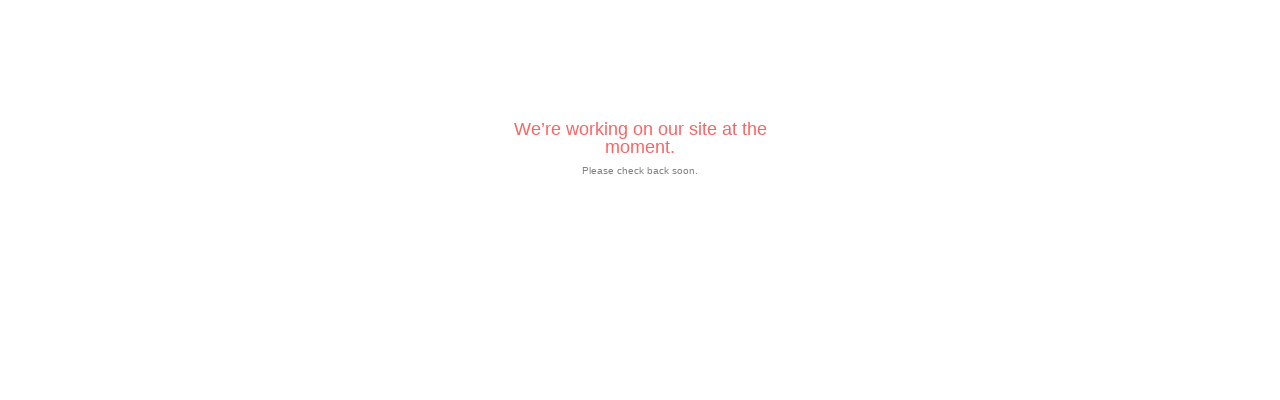

--- FILE ---
content_type: text/html; charset=utf-8
request_url: https://associatedluminosity.bigcartel.com/category/inspire-2020
body_size: 1678
content:
<!DOCTYPE html>
<head>
  <title>Associated Luminosity | Associated Luminosity</title>
  <meta charset="utf-8" />
  <link href="/theme_stylesheets/63874190/1623170657/theme.css" media="screen" rel="stylesheet" type="text/css" />
  <!-- Served from Big Cartel Storefront -->
<!-- Big Cartel generated meta tags -->
<meta name="generator" content="Big Cartel" />
<meta name="author" content="Associated Luminosity" />
<meta name="referrer" content="strict-origin-when-cross-origin" />
<meta name="theme_name" content="Sidecar" />
<meta name="theme_version" content="1.5.17" />
<meta property="og:type" content="website" />
<meta property="og:site_name" content="Associated Luminosity" />
<meta property="og:title" content="Associated Luminosity" />
<meta property="og:url" content="https://associatedluminosity.bigcartel.com/category/inspire-2020" />
<meta property="og:image" content="https://assets.bigcartel.com/account_images/1754704/al+logo+600px.jpg?auto=format&amp;fit=max&amp;h=1200&amp;w=1200" />
<meta property="og:image:secure_url" content="https://assets.bigcartel.com/account_images/1754704/al+logo+600px.jpg?auto=format&amp;fit=max&amp;h=1200&amp;w=1200" />
<meta name="twitter:card" content="summary_large_image" />
<meta name="twitter:title" content="Associated Luminosity" />
<meta name="twitter:image" content="https://assets.bigcartel.com/account_images/1754704/al+logo+600px.jpg?auto=format&amp;fit=max&amp;h=1200&amp;w=1200" />
<!-- end of generated meta tags -->

<!-- Big Cartel generated link tags -->
<link rel="canonical" href="https://associatedluminosity.bigcartel.com/category/inspire-2020" />
<link rel="alternate" href="https://associatedluminosity.bigcartel.com/products.xml" type="application/rss+xml" title="Product Feed" />
<link rel="icon" href="/favicon.svg" type="image/svg+xml" />
<link rel="icon" href="/favicon.ico" type="image/x-icon" />
<link rel="apple-touch-icon" href="/apple-touch-icon.png" />
<!-- end of generated link tags -->

<!-- Big Cartel generated structured data -->
<script type="application/ld+json">
{"@context":"https://schema.org","@type":"BreadcrumbList","itemListElement":[{"@type":"ListItem","position":1,"name":"Home","item":"https://associatedluminosity.bigcartel.com/"}]}
</script>

<!-- end of generated structured data -->

<script>
  window.bigcartel = window.bigcartel || {};
  window.bigcartel = {
    ...window.bigcartel,
    ...{"account":{"id":1876609,"host":"associatedluminosity.bigcartel.com","bc_host":"associatedluminosity.bigcartel.com","currency":"GBP","country":{"code":"GB","name":"United Kingdom"}},"theme":{"name":"Sidecar","version":"1.5.17","colors":{"primary_text_color":null,"link_hover_color":null,"link_text_color":"#000000","button_background_color":null,"background_color":"#ffffff","button_text_color":null,"button_hover_background_color":null}},"checkout":{"payments_enabled":true,"stripe_publishable_key":"pk_live_RLAbHqNCONQcFHiE8hUrkW5N"},"page":{"type":"maintenance"}}
  }
</script>
<script id="stripe-js" src="https://js.stripe.com/v3/" async></script>
<script type="text/javascript">
  var _bcaq = _bcaq || [];
  _bcaq.push(['_setUrl','stats1.bigcartel.com']);_bcaq.push(['_trackVisit','1876609']);
  (function() {
    var bca = document.createElement('script'); bca.type = 'text/javascript'; bca.async = true;
    bca.src = '/stats.min.js';
    var s = document.getElementsByTagName('script')[0]; s.parentNode.insertBefore(bca, s);
  })();
</script>
<script src="/assets/currency-formatter-e6d2ec3fd19a4c813ec8b993b852eccecac4da727de1c7e1ecbf0a335278e93a.js"></script>
</head>
<body class="standalone">
  <div>
    <h2>We&#8217;re working on our site at the moment.</h2>
    <p>Please check back soon.</p>
  </div>
<script type="text/javascript"
  src="//my.bigcartel.com/account_cookie.js?account_subdomain=associatedluminosity">
</script>

<script defer src="https://static.cloudflareinsights.com/beacon.min.js/vcd15cbe7772f49c399c6a5babf22c1241717689176015" integrity="sha512-ZpsOmlRQV6y907TI0dKBHq9Md29nnaEIPlkf84rnaERnq6zvWvPUqr2ft8M1aS28oN72PdrCzSjY4U6VaAw1EQ==" data-cf-beacon='{"rayId":"9c68c721cc2df25b","version":"2025.9.1","serverTiming":{"name":{"cfExtPri":true,"cfEdge":true,"cfOrigin":true,"cfL4":true,"cfSpeedBrain":true,"cfCacheStatus":true}},"token":"44d6648085c9451aa740849b0372227e","b":1}' crossorigin="anonymous"></script>
</body>
</html>


--- FILE ---
content_type: text/css; charset=utf-8
request_url: https://associatedluminosity.bigcartel.com/theme_stylesheets/63874190/1623170657/theme.css
body_size: 8192
content:
/*! fancyBox v2.1.4 fancyapps.com | fancyapps.com/fancybox/#license */

.fancybox-wrap,
.fancybox-skin,
.fancybox-outer,
.fancybox-inner,
.fancybox-image,
.fancybox-wrap iframe,
.fancybox-wrap object,
.fancybox-nav,
.fancybox-nav span,
.fancybox-tmp
{
  padding: 0;
  margin: 0;
  border: 0;
  outline: none;
  vertical-align: top;
}

.fancybox-wrap {
  position: absolute;
  top: 0;
  left: 0;
  z-index: 8020;
}

.fancybox-skin {
  position: relative;
  background: transparent;
  color: #444;
  text-shadow: none;
  -webkit-border-radius: 4px;
     -moz-border-radius: 4px;
          border-radius: 4px;
}

.fancybox-opened {
  z-index: 8030;
}

.fancybox-outer, .fancybox-inner {
  position: relative;
}

.fancybox-inner {
  overflow: hidden;
}

.fancybox-type-iframe .fancybox-inner {
  -webkit-overflow-scrolling: touch;
}

.fancybox-error {
  color: #444;
  font: 14px/20px "Helvetica Neue",Helvetica,Arial,sans-serif;
  margin: 0;
  padding: 15px;
  white-space: nowrap;
}

.fancybox-image, .fancybox-iframe {
  display: block;
  width: 100%;
  height: 100%;
}

.fancybox-image {
  max-width: 100%;
  max-height: 100%;
}

.fancybox-close, .fancybox-prev span, .fancybox-next span {
  background-repeat: no-repeat;
  background-position: 0 0;
  background-size: 22px 22px;
  display: block;
  height: 22px;
  overflow: hidden;
  text-indent: -999px;
  width: 22px;
}

#fancybox-loading {
  background-image: url("https://assets.bigcartel.com/theme_assets/3/1.5.17/images/loading_spinner.gif");
  position: fixed;
  top: 50%;
  left: 50%;
  margin-top: -11px;
  margin-left: -11px;
  background-position: 0 0;
  opacity: 1;
  cursor: pointer;
  z-index: 8060;
  width: 23px;
  height: 23px;
}

.fancybox-close {
  background-image: url("https://assets.bigcartel.com/theme_assets/3/1.5.17/images/remove.png");
  position: absolute;
  top: 15px;
  right: -32px;
  width: 36px;
  height: 36px;
  cursor: pointer;
  z-index: 8040;
}

.lt-ie9 .fancybox-close {
  background: url("https://assets.bigcartel.com/theme_assets/3/1.5.17/images/remove1x.png") 0 0 no-repeat;
}

.fancybox-nav {
  position: absolute;
  top: 0;
  width: 40%;
  height: 100%;
  cursor: pointer;
  text-decoration: none;
  background: transparent url("https://assets.bigcartel.com/theme_assets/3/1.5.17/images/blank.gif"); /* helps IE */
  -webkit-tap-highlight-color: rgba(0,0,0,0);
  z-index: 8040;
}

.fancybox-prev {
  left: 0;
}

.fancybox-next {
  right: 0;
}

.fancybox-nav span {
  position: absolute;
  top: 50%;
  width: 22px;
  height: 22px;
  margin-top: -11px;
  cursor: pointer;
  z-index: 8040;
  visibility: hidden;
}

.fancybox-prev span {
  background-image: url("https://assets.bigcartel.com/theme_assets/3/1.5.17/images/left_arrow.png");
  left: 16px;
}

.lt-ie9 .fancybox-prev span {
  background: url("https://assets.bigcartel.com/theme_assets/3/1.5.17/images/left_arrow1x.png") 0 0 no-repeat;
}


.fancybox-next span {
  background-image: url("https://assets.bigcartel.com/theme_assets/3/1.5.17/images/right_arrow.png");
  right: 16px;
}

.lt-ie9 .fancybox-next span {
  background: url("https://assets.bigcartel.com/theme_assets/3/1.5.17/images/right_arrow1x.png") 0 0 no-repeat;
}

.fancybox-nav:hover span {
  visibility: visible;
}

.fancybox-tmp {
  position: absolute;
  top: -99999px;
  left: -99999px;
  visibility: hidden;
  max-width: 99999px;
  max-height: 99999px;
  overflow: visible !important;
}

/* Overlay helper */

.fancybox-lock {
  overflow: hidden;
}

.fancybox-overlay {
  position: absolute;
  top: 0;
  left: 0;
  overflow: hidden;
  display: none;
  z-index: 8010;
  background: url("https://assets.bigcartel.com/theme_assets/3/1.5.17/images/fancybox_overlay.png");
}

.fancybox-overlay-fixed {
  position: fixed;
  bottom: 0;
  right: 0;
}

.fancybox-lock .fancybox-overlay {
  overflow: auto;
  overflow-y: scroll;
}

/* Title helper */

.fancybox-title {
  visibility: hidden;
  font: normal 13px/20px "Helvetica Neue",Helvetica,Arial,sans-serif;
  position: relative;
  text-shadow: none;
  z-index: 8050;
}

.fancybox-opened .fancybox-title {
  visibility: visible;
}

.fancybox-title-float-wrap {
  position: absolute;
  bottom: 0;
  right: 50%;
  margin-bottom: -35px;
  z-index: 8050;
  text-align: center;
}

.fancybox-title-float-wrap .child {
  display: inline-block;
  margin-right: -100%;
  padding: 2px 20px;
  background: transparent; /* Fallback for web browsers that doesn't support RGBa */
  background: rgba(0, 0, 0, 0.8);
  -webkit-border-radius: 15px;
     -moz-border-radius: 15px;
          border-radius: 15px;
  text-shadow: 0 1px 2px #222;
  color: #FFF;
  font-weight: bold;
  line-height: 24px;
  white-space: nowrap;
}

.fancybox-title-outside-wrap {
  position: relative;
  margin-top: 10px;
  color: #fff;
}

.fancybox-title-inside-wrap {
  padding-top: 10px;
}

.fancybox-title-over-wrap {
  position: absolute;
  bottom: 0;
  left: 0;
  color: #fff;
  padding: 10px;
  background: #000;
  background: rgba(0, 0, 0, .8);
}
/**** Isotope Filtering ****/


.isotope-item {
  z-index: 2;
}

.isotope-hidden.isotope-item {
  pointer-events: none;
  z-index: 1;
}

/**** Isotope CSS3 transitions ****/

.isotope,
.isotope .isotope-item {
  -webkit-transition-duration: 0.8s;
     -moz-transition-duration: 0.8s;
      -ms-transition-duration: 0.8s;
       -o-transition-duration: 0.8s;
          transition-duration: 0.8s;
}

.isotope {
  -webkit-transition-property: height, width;
     -moz-transition-property: height, width;
      -ms-transition-property: height, width;
       -o-transition-property: height, width;
          transition-property: height, width;
}

.isotope .isotope-item {
  -webkit-transition-property: -webkit-transform, opacity;
     -moz-transition-property:    -moz-transform, opacity;
      -ms-transition-property:     -ms-transform, opacity;
       -o-transition-property:      -o-transform, opacity;
          transition-property:         transform, opacity;
}

/**** disabling Isotope CSS3 transitions ****/

.isotope.no-transition,
.isotope.no-transition .isotope-item,
.isotope .isotope-item.no-transition {
  -webkit-transition-duration: 0s;
     -moz-transition-duration: 0s;
      -ms-transition-duration: 0s;
       -o-transition-duration: 0s;
          transition-duration: 0s;
}
html, body, div, span, applet, object, iframe,
h1, h2, h3, h4, h5, h6, p, blockquote, pre,
a, abbr, acronym, address, big, cite, code,
del, dfn, em, img, ins, kbd, q, s, samp,
small, strike, strong, sub, sup, tt, var,
b, u, i, center,
dl, dt, dd, ol, ul, li,
fieldset, form, label, legend,
table, caption, tbody, tfoot, thead, tr, th, td,
article, aside, canvas, details, embed,
figure, figcaption, footer, header, hgroup,
menu, nav, output, ruby, section, summary,
time, mark, audio, video {
  margin: 0;
  padding: 0;
  border: 0;
  font: inherit;
  font-size: 100%;
  vertical-align: baseline;
}

html {
  line-height: 1;
}

ol, ul {
  list-style: none;
}

table {
  border-collapse: collapse;
  border-spacing: 0;
}

caption, th, td {
  text-align: left;
  font-weight: normal;
  vertical-align: middle;
}

q, blockquote {
  quotes: none;
}
q:before, q:after, blockquote:before, blockquote:after {
  content: "";
  content: none;
}

a img {
  border: none;
}

article, aside, details, figcaption, figure, footer, header, hgroup, menu, nav, section, summary {
  display: block;
}

/* @group responsive breakpoints */
/* @end */
.loaded a, .loaded .main .button, .main .loaded .button, .loaded aside form.search label, aside form.search .loaded label, .loaded .overlay .products_list .product .product_info, .overlay .products_list .product .loaded .product_info {
  -webkit-transition: opacity 0.2s ease, color 0.2s ease, background-color 0.2s ease;
  -moz-transition: opacity 0.2s ease, color 0.2s ease, background-color 0.2s ease;
  -o-transition: opacity 0.2s ease, color 0.2s ease, background-color 0.2s ease;
  transition: opacity 0.2s ease, color 0.2s ease, background-color 0.2s ease;
}

aside nav .cart, .main, .main header, .products_list, .page.cart form > ul .col1,
.page.cart form > ul .col2, form.contact li {
  zoom: 1;
}
aside nav .cart:after, .main:after, .main header:after, .products_list:after, .page.cart form > ul .col1:after,
.page.cart form > ul .col2:after, form.contact li:after {
  display: block;
  visibility: hidden;
  height: 0;
  clear: both;
  content: ".";
}

@-webkit-keyframes spin {
  0% {
    -webkit-transform: rotate(0deg);
    -moz-transform: rotate(0deg);
    -ms-transform: rotate(0deg);
    -o-transform: rotate(0deg);
    transform: rotate(0deg);
  }

  100% {
    -webkit-transform: rotate(360deg);
    -moz-transform: rotate(360deg);
    -ms-transform: rotate(360deg);
    -o-transform: rotate(360deg);
    transform: rotate(360deg);
  }
}

@-moz-keyframes spin {
  0% {
    -webkit-transform: rotate(0deg);
    -moz-transform: rotate(0deg);
    -ms-transform: rotate(0deg);
    -o-transform: rotate(0deg);
    transform: rotate(0deg);
  }

  100% {
    -webkit-transform: rotate(360deg);
    -moz-transform: rotate(360deg);
    -ms-transform: rotate(360deg);
    -o-transform: rotate(360deg);
    transform: rotate(360deg);
  }
}

@-o-keyframes spin {
  0% {
    -webkit-transform: rotate(0deg);
    -moz-transform: rotate(0deg);
    -ms-transform: rotate(0deg);
    -o-transform: rotate(0deg);
    transform: rotate(0deg);
  }

  100% {
    -webkit-transform: rotate(360deg);
    -moz-transform: rotate(360deg);
    -ms-transform: rotate(360deg);
    -o-transform: rotate(360deg);
    transform: rotate(360deg);
  }
}

@keyframes spin {
  0% {
    -webkit-transform: rotate(0deg);
    -moz-transform: rotate(0deg);
    -ms-transform: rotate(0deg);
    -o-transform: rotate(0deg);
    transform: rotate(0deg);
  }

  100% {
    -webkit-transform: rotate(360deg);
    -moz-transform: rotate(360deg);
    -ms-transform: rotate(360deg);
    -o-transform: rotate(360deg);
    transform: rotate(360deg);
  }
}

/* @group base */
* {
  -webkit-box-sizing: border-box;
  -moz-box-sizing: border-box;
  box-sizing: border-box;
  -webkit-font-smoothing: antialiased;
}

body,
html {
  height: 100%;
  min-height: 100%;
  min-width: 200px;
}

body {
  background-color: #ffffff;
  background-image:  none ;
  background-repeat: repeat;
  color: #808080;
  font-family: "Helvetica Neue", Helvetica, Arial, sans-serif;
  font-size: 62.5%;
  text-rendering: optimizeLegibility;
  -webkit-font-smoothing: subpixel-antialiased !important;
}
@media screen and (max-width: 765px) {
  body {
    background-color: #ffffff;
    overflow-x: hidden;
  }
}
body.working {
  cursor: progress !important;
}

.wrapper {
  height: 100%;
  min-height: 100%;
  position: relative;
}
@media screen and (min-width: 765px) {
  .wrapper:after {
    background: transparent;
    content: "";
    display:  none ;
    height: 100%;
    left: 0;
    min-height: 100%;
    position: fixed;
    top: 0;
    width: 209px;
    z-index: 1;
  }
}
@media screen and (min-width: 765px) and (max-width: 765px) {
  .wrapper:after {
    display: none;
  }
}

::selection {
  background-color: #FFFFFF;
}

::-moz-selection {
  background-color: #FFFFFF;
}

a {
  text-decoration: none;
}

h1,
h2,
h3,
h4,
h5,
h6 {
  color: #fa6464;
  font-family: "Helvetica Neue", Helvetica, Arial, sans-serif;
  font-weight: 400;
  margin-bottom: 30px;
}

h1 {
  font-size: 21px;
  line-height: 1.3em;
}

h2 {
  font-size: 18px;
}

h3 {
  font-size: 16px;
}

h4 {
  font-size: 14px;
}

h5 {
  font-size: 12px;
}

h6 {
  font-size: 11px;
}

p {
  margin-bottom: 15px;
}

sup,
sub {
  font-size: 0.6em;
  vertical-align: text-top;
}

sub {
  vertical-align: text-bottom;
}

pre code,
code {
  font-family: "Courier New", Courier, Monospace !important;
  font-weight: 700;
}

blockquote {
  width: auto;
  font-style: italic;
  margin: 15px;
  padding: 10px;
}
blockquote:before, blockquote:after {
  display: inline;
  content: "\201C";
  font-size: 1.2em;
}
blockquote:after {
  content: "\201D";
}

small {
  display: block;
  font-size: 1.1em;
  font-weight: 400;
  margin-bottom: 15px;
}

i,
em {
  font-style: italic;
}

blockquote p {
  display: inline;
}

b,
strong {
  font-weight: 700;
}

hr {
  border-bottom-color: #2B2B2B;
  border-bottom-style: solid;
  border-bottom-width: 1px;
  height: 1px;
  margin: 15px 0;
  width: 100%;
}

/* @end */
/* @group forms */
.main .button {
  background-color: #000000;
  -webkit-border-radius: 3px;
  -moz-border-radius: 3px;
  -ms-border-radius: 3px;
  -o-border-radius: 3px;
  border-radius: 3px;
  border: none;
  color: #ffffff !important;
  cursor: pointer;
  font-family: Helvetica;
  font-size: 11px;
  font-weight: 700;
  display: -moz-inline-stack;
  display: inline-block;
  vertical-align: middle;
  *vertical-align: auto;
  zoom: 1;
  *display: inline;
  padding: 11px 20px;
}
.main .button:hover {
  background-color: #2aa88d;
  color: #ffffff;
}

input[type=text],
textarea {
  background: white;
  border: 1px solid #bfbfbf;
  -webkit-border-radius: 3px;
  -moz-border-radius: 3px;
  -ms-border-radius: 3px;
  -o-border-radius: 3px;
  border-radius: 3px;
  font-family: Helvetica;
  height: 32px;
  padding: 6px 10px;
  outline: none;
}
input[type=text]:focus,
textarea:focus {
  -webkit-box-shadow: 0 0 5px #fa6464 inset;
  -moz-box-shadow: 0 0 5px #fa6464 inset;
  box-shadow: 0 0 5px #fa6464 inset;
}
@media screen and (max-width: 765px) {
  input[type=text],
  textarea {
    height: 40px;
  }
}

textarea {
  padding: 10px;
}

/* @end */
/* @group errors */
.errors {
  background-color: #FFFFFF;
  -webkit-border-radius: 3px;
  -moz-border-radius: 3px;
  -ms-border-radius: 3px;
  -o-border-radius: 3px;
  border-radius: 3px;
  color: #ffffff;
  margin-bottom: 30px;
}
@media screen and (max-width: 765px) {
  .errors {
    margin: 16px 0;
  }
}
.errors li {
  font-size: 11px;
  font-weight: 700;
  height: auto !important;
  line-height: 1.3em;
  padding: 15px !important;
}

/* @end */
/* @group standalone pages (maintenance, checkout, etc) */
.standalone {
  height: auto;
  margin: 0 auto;
  max-width: 300px;
  padding-top: 120px;
  text-align: center;
}
.standalone h2 {
  margin-bottom: 10px;
}

/* @end */
/* @group responsive utility classes */
.mobile_only {
  display: none;
}
@media screen and (max-width: 765px) {
  .mobile_only {
    display: block;
  }
}

.not_mobile {
  display: block;
}
@media screen and (max-width: 765px) {
  .not_mobile {
    display: none;
  }
}

/* @end */
/* @group sidebar */
aside {
  background-color: transparent;
  float: left;
  height: 100%;
  padding: 57px 30px 0;
  position:  fixed ;
  -webkit-transform: translateZ(0);
  -moz-transform: translateZ(0);
  -ms-transform: translateZ(0);
  -o-transform: translateZ(0);
  transform: translateZ(0);
  width: 209px;
  z-index: 100;
}
@media screen and (max-width: 765px) {
  aside {
    border-right-color: #2B2B2B;
    border-right-style: solid;
    border-right-width: 1px;
    min-height: 100%;
    padding: 0 32px;
    position: absolute;
    width: 272px;
    z-index: 1;
  }
}
aside > div {
  min-height:  100% ;
  margin-bottom: -94px;
}
@media screen and (max-width: 765px) {
  aside > div {
    margin-bottom: 0;
    min-height: 0;
  }
}
aside > div:after {
  content: "";
  display: block;
  height: 94px;
}
@media screen and (max-width: 765px) {
  aside > div:after {
    display: none;
  }
}
aside a {
  color: #808080;
}
aside a:hover, aside a.current {
  color: #A6F0E0;
}
aside header {
  margin-bottom: 35px;
  overflow: hidden;
  width: 150px;
}
@media screen and (max-width: 765px) {
  aside header {
    margin: 14px 0;
    width: 100%;
  }
}
aside header .logo {
  display: block;
  font-size: 2.4em;
  font-weight: 700;
  line-height: 1.2em;
  word-wrap: break-word;
}
@media screen and (max-width: 765px) {
  aside header .logo {
    font-size: 16px;
  }
}
aside form.search {
  color: #808080;
  cursor: pointer;
  height: 20px;
  padding: 3px 0 5px;
  position: relative;
}
@media screen and (max-width: 765px) {
  aside form.search {
    height: 28px;
    padding-top: 5px;
  }
}
aside form.search:hover label {
  color: #A6F0E0;
}
aside form.search.focus label {
  filter: progid:DXImageTransform.Microsoft.Alpha(Opacity=0);
  opacity: 0;
}
aside form.search label {
  cursor: pointer;
  display: block;
  font-size: 11px;
  filter: progid:DXImageTransform.Microsoft.Alpha(Opacity=100);
  opacity: 1;
  position: absolute;
  top: 4px;
  z-index: 1;
}
@media screen and (max-width: 765px) {
  aside form.search label {
    font-size: 14px;
    top: 6px;
  }
}
aside form.search input[type=text] {
  border: none;
  background: transparent;
  color: #000000;
  cursor: pointer;
  font-family: "Helvetica Neue", Helvetica, Arial, sans-serif;
  height: auto;
  outline: 0;
  margin: 0;
  padding: 0;
  position: relative;
  width: 100%;
  z-index: 2;
}
aside form.search input[type=text]:focus {
  -webkit-box-shadow: none;
  -moz-box-shadow: none;
  box-shadow: none;
}
aside nav section {
  border-top-color: #2B2B2B;
  border-top-style: solid;
  border-top-width: 1px;
  padding: 10px 0;
}
@media screen and (max-width: 765px) {
  aside nav section {
    padding: 11px 0 6px;
  }
}
@media screen and (max-width: 765px) {
  aside nav .cart {
    height: 30px;
  }
}
aside nav .cart b {
  float: left;
}
aside nav .cart span {
  border-left-color: #2B2B2B;
  border-left-style: solid;
  border-left-width: 1px;
  float: right;
  font-size: 11px;
  font-weight: normal;
  display: -moz-inline-stack;
  display: inline-block;
  vertical-align: middle;
  *vertical-align: auto;
  zoom: 1;
  *display: inline;
  margin-left: 8px;
  padding-left: 8px;
}
@media screen and (max-width: 765px) {
  aside nav .cart span {
    font-size: 14px;
  }
}
aside nav .cart span .currency_sign {
  border: none;
  display: inline;
  float: left;
  margin: 0;
  padding: 0;
}
aside nav .cart span:last-child {
  border-left: none;
}
aside nav .title,
aside nav .title a {
  color: #808080;
  font-size: 12px;
  font-weight: bold;
  line-height: 1.9em;
  margin-bottom: 0;
}
@media screen and (max-width: 765px) {
  aside nav .title,
  aside nav .title a {
    font-size: 14px;
  }
}
aside nav .title a:hover, aside nav .title a.current {
  color: #A6F0E0;
}
aside nav li {
  line-height: 1.9em;
}
aside nav a {
  display: block;
  font-size: 11px;
  line-height: 20px;
}
@media screen and (max-width: 765px) {
  aside nav a {
    font-size: 14px;
    line-height: 29px;
  }
}
aside footer {
  height: 94px;
  padding: 40px 0 30px;
}
aside footer cite a {
  background: url(https://assets.bigcartel.com/theme_assets/3/1.5.17/images/bc_badge.png) no-repeat;
  -webkit-background-size: 100% 100%;
  -moz-background-size: 100% 100%;
  -o-background-size: 100% 100%;
  background-size: 100% 100%;
  display: block;
  float: left;
  text-indent: 100%;
  overflow: hidden;
  white-space: nowrap;
  width: 79px;
  height: 24px;
}

/* @end */
/* @group main */
.main {
  overflow: hidden;
  padding: 60px 0;
  width: 100%;
}
@media screen and (max-width: 765px) {
  .main {
    background-color: #ffffff;
    background-image:  none ;
    background-repeat: repeat;
    border-left-color: #2B2B2B;
    border-left-style: solid;
    border-left-width: 1px;
    -webkit-box-sizing: content-box;
    -moz-box-sizing: content-box;
    box-sizing: content-box;
    left: 0;
    min-height: 100%;
    padding: 0;
    position: relative;
    -webkit-transition: all 0.25s ease-out;
    -moz-transition: all 0.25s ease-out;
    -o-transition: all 0.25s ease-out;
    transition: all 0.25s ease-out;
    -webkit-transform: translateX(-1px);
    -moz-transform: translateX(-1px);
    -ms-transform: translateX(-1px);
    -o-transform: translateX(-1px);
    transform: translateX(-1px);
    width: 100%;
    z-index: 2;
  }
  .show_menu .main {
    -webkit-transform: translateX(271px);
    -moz-transform: translateX(271px);
    -ms-transform: translateX(271px);
    -o-transform: translateX(271px);
    transform: translateX(271px);
  }
}
.main a,
.main a:visited {
  color: #000000;
}
.main a:hover,
.main a:visited:hover {
  color: #2aa88d;
}
.main header {
  background-color: transparent;
  border-bottom-color: #2B2B2B;
  border-bottom-style: solid;
  border-bottom-width: 1px;
  display: none;
  height: 48px;
  position: relative;
  text-align: center;
  width: 100%;
}
@media screen and (max-width: 765px) {
  .main header {
    display: block;
  }
}
.main header .logo {
  color: #808080;
  font-size: 16px;
  font-weight: 700;
  left: 50%;
  line-height: 48px;
  margin-left: -35%;
  overflow: hidden;
  padding: 0;
  position: absolute;
  text-align: center;
  text-overflow: ellipsis;
  white-space: nowrap;
  width: 70%;
}
.main header .cart {
  background: #808080;
  -webkit-border-radius: 16px;
  -moz-border-radius: 16px;
  -ms-border-radius: 16px;
  -o-border-radius: 16px;
  border-radius: 16px;
  color: #ffffff;
  display: block;
  float: right;
  font-size: 10px;
  font-weight: bold;
  height: 24px;
  line-height: 24px;
  margin: 12px 16px;
  padding: 0;
  text-align: center;
  width: 24px;
}
.main header .menu {
  display: block;
  float: left;
  height: 48px;
  overflow: hidden;
  position: relative;
  text-indent: -9999px;
  width: 48px;
}
.main header .menu b,
.main header .menu b:before,
.main header .menu b:after {
  background: #808080;
  display: block;
  height: 2px;
  left: 50%;
  margin: -1px 0 0 -6px;
  position: absolute;
  top: 50%;
  width: 12px;
}
.main header .menu b:before,
.main header .menu b:after {
  content: "";
}
.main header .menu b:before {
  top: -3px;
}
.main header .menu b:after {
  top: 5px;
}
.main .page {
  margin: 0 60px 0 260px;
  min-width: 500px;
  width: auto;
}
@media screen and (max-width: 1023px) {
  .main .page {
    min-width: 0;
  }
}
@media screen and (max-width: 765px) {
  .main .page {
    margin: 0;
  }
}
.main h1 {
  height: 60px;
  margin: 0;
}
@media screen and (max-width: 765px) {
  .main h1 {
    font-size: 16px;
    height: auto;
    margin-bottom: 0;
    padding: 13px 32px 0;
  }
}
.main .alert {
  font-size: 12px;
}
@media screen and (max-width: 765px) {
  .main .alert.noproducts {
    padding: 20px 32px;
  }
}

/* @end */
.page.home {
  margin-right: 16px;
  padding-top: 60px;
}
@media screen and (max-width: 765px) {
  .page.home {
    margin-right: 0;
    padding-top: 0;
  }
}

.page.products {
  margin-right: 16px;
}
@media screen and (max-width: 765px) {
  .page.products {
    margin-right: 0;
  }
  .page.products h1 {
    padding-top: 23px;
  }
}

@media screen and (max-width: 765px) {
  .products_list {
    padding: 32px;
  }
}
@media screen and (max-width: 480px) {
  .products_list {
    padding: 32px 0 0;
  }
}
.products_list .product,
.products_list .product img {
  max-width:  210px ;
}
@media screen and (max-width: 480px) {
  .products_list .product,
  .products_list .product img {
    max-width: 100%;
  }
}
.products_list .product {
  float: left;
  margin: 0 30px 30px 0;
  overflow: hidden;
  position: relative;
  -webkit-transform: translateZ(0);
  -moz-transform: translateZ(0);
  -ms-transform: translateZ(0);
  -o-transform: translateZ(0);
  transform: translateZ(0);
}
@media screen and (max-width: 765px) {
  .products_list .product {
    margin-right: 8%;
    max-width: none;
    text-align: center;
    width: 46%;
  }
  .products_list .product:nth-child(2n+1) {
    clear: left;
  }
  .products_list .product:nth-child(2n) {
    margin-right: 0;
  }
  .products_list .product img {
    max-width: 100%;
  }
}
@media screen and (max-width: 480px) {
  .products_list .product {
    float: none;
    margin: 0 32px 23px;
    max-width: none;
    width: auto;
  }
  .products_list .product:nth-child(2n) {
    margin-right: 32px;
  }
  .products_list .product img {
    max-width: 100%;
    width: 100%;
  }
}
.products_list .product a {
  display: block;
  -webkit-font-smoothing: antialiased;
}
.overlay .products_list .product:hover .product_info {
  filter: progid:DXImageTransform.Microsoft.Alpha(Opacity=100);
  opacity: 1;
}
.products_list .product .product_info {
  font-weight: 700px;
  padding: 15px;
  text-align: center;
}
.products_list .product .product_info span {
  font-size: 11px;
  line-height: 1.2em;
  margin: 0;
}
@media screen and (max-width: 765px) {
  .products_list .product .product_info {
    color: #000000;
    font-size: 12px;
    line-height: 1.4em;
    padding-top: 16px;
  }
}
.products_list .product .product_info .product_name {
  display: block;
  font-weight: bold;
}
.products_list .product .product_info p {
  padding-top: 5px;
}
.overlay .products_list .product .product_info {
  background-color: #000000;
  color: #ffffff;
  display: block;
  height: 100%;
  left: 0;
  filter: progid:DXImageTransform.Microsoft.Alpha(Opacity=0);
  opacity: 0;
  position: absolute;
  top: 0;
  width: 100%;
}
.overlay .products_list .product .product_info > div {
  display: table;
  height: 100%;
  width: 100%;
}
.overlay .products_list .product .product_info p {
  display: table-cell;
  height: 100%;
  width: 100%;
  vertical-align: middle;
}
.overlay .products_list .product .product_info p .product_name,
.overlay .products_list .product .product_info p .sale,
.overlay .products_list .product .product_info p .price {
  display: block;
  font-weight: 700;
  padding: 5px 30px;
}
@media screen and (max-width: 765px) {
  .overlay .products_list .product .product_info p .product_name,
  .overlay .products_list .product .product_info p .sale,
  .overlay .products_list .product .product_info p .price {
    color: #ffffff;
  }
}
@media screen and (max-width: 765px) {
  .overlay .products_list .product .product_info {
    background-color: transparent;
    filter: progid:DXImageTransform.Microsoft.Alpha(Opacity=100);
    opacity: 1;
    padding: 5px 0;
    position: static;
  }
  .overlay .products_list .product .product_info > div,
  .overlay .products_list .product .product_info p {
    display: block;
    height: auto;
    margin-bottom: 0;
    width: auto;
  }
  .overlay .products_list .product .product_info p .product_name,
  .overlay .products_list .product .product_info p .sale,
  .overlay .products_list .product .product_info p .price {
    color: #000000;
    padding: 5px 0 0;
  }
  .overlay .products_list .product .product_info p .product_name {
    font-weight: bold;
  }
}

.pagination {
  visibility: hidden;
  opacity: 0;
  float: right;
  margin-bottom: 60px;
  padding: 30px;
}

.product_detail {
  padding-top: 60px;
}
@media screen and (max-width: 765px) {
  .product_detail {
    padding: 32px;
  }
}
.product_detail .gallery {
  float: left;
  max-width: 500px;
  position: relative;
  width: 65%;
}
@media screen and (max-width: 1023px) {
  .product_detail .gallery {
    float: none;
    margin-bottom: 25px;
    max-width: none;
    width: 100%;
  }
}
@media screen and (max-width: 765px) {
  .product_detail .gallery {
    display: none;
  }
  .product_detail .gallery.mobile_only {
    display: block;
  }
  .product_detail .gallery.mobile_only img {
    display: block;
    max-width: 100%;
    margin: 0 auto;
  }
  .product_detail .gallery.mobile_only .mobile_gallery {
    text-align: center;
    margin-top: 16px;
  }
  .product_detail .gallery.mobile_only .mobile_gallery li {
    display: inline;
    margin: 8px 8px 8px 0;
    -webkit-transition: all 0.15s linear;
    -moz-transition: all 0.15s linear;
    -o-transition: all 0.15s linear;
    transition: all 0.15s linear;
  }
  .product_detail .gallery.mobile_only .mobile_gallery li img {
    display: inline;
    margin-bottom: 8px;
  }
  .product_detail .gallery.mobile_only .mobile_gallery .active {
    filter: progid:DXImageTransform.Microsoft.Alpha(Opacity=25);
    opacity: 0.25;
  }
  .product_detail .gallery.mobile_only .mobile_gallery img {
    max-width: 50px;
  }
}
.product_detail .gallery > a img {
  display: block;
  margin: 0 auto;
  max-width: 100%;
}
@media screen and (max-width: 1023px) {
  .product_detail .gallery > a img {
    margin: 0;
  }
}
.product_detail .gallery > ul {
  text-align: center;
}
.product_detail .gallery > ul li {
  display: -moz-inline-stack;
  display: inline-block;
  vertical-align: middle;
  *vertical-align: auto;
  zoom: 1;
  *display: inline;
  margin: 15px 15px 15px 0;
}
.product_detail .detail {
  float: left;
  margin-left: 5%;
  max-width: 390px;
  width: 30%;
}
@media screen and (max-width: 1023px) {
  .product_detail .detail {
    float: none;
    margin-bottom: 25px;
    margin-left: 0;
    max-width: none;
    width: 100%;
  }
}
.product_detail .detail h1 {
  height: auto;
  margin-bottom: 10px;
}
@media screen and (max-width: 765px) {
  .product_detail .detail h1 {
    font-size: 16px;
    margin-bottom: 0;
    padding: 0;
  }
}
.product_detail .detail .artists {
  color: #fa6464;
  font-size: 12px;
  line-height: 1.4;
  margin-bottom: 0;
}
@media screen and (max-width: 765px) {
  .product_detail .detail .artists {
    display: inline;
    line-height: 1.4;
  }
  .product_detail .detail .artists:after {
    content: "/ ";
  }
}
.product_detail .detail .price {
  color: #fa6464;
  font-size: 16px;
  font-weight: 700;
  margin: 10px 0;
}
@media screen and (max-width: 765px) {
  .product_detail .detail .price {
    display: inline;
    font-size: 12px;
    font-weight: normal;
    margin: 0;
  }
}
.product_detail .detail .price i {
  color: #FFFFFF;
  font-style: normal;
  font-size: 12px;
}
.product_detail .detail form {
  border-top-color: #2B2B2B;
  border-top-style: solid;
  border-top-width: 1px;
  margin-top: 15px;
  padding-top: 15px;
}
.product_detail .detail form p,
.product_detail .detail form select {
  min-width: 140px;
  max-width: 200px;
  width: 100%;
}
@media screen and (max-width: 765px) {
  .product_detail .detail form p,
  .product_detail .detail form select {
    max-width: none;
    min-width: none;
  }
}
@media screen and (max-width: 765px) {
  .product_detail .detail form .button {
    display: block;
    margin: 0 0 16px;
    width: 50%;
  }
}
.product_detail .detail p {
  font-size: 12px;
  line-height: 18px;
}
.product_detail .description {
  border-top-color: #2B2B2B;
  border-top-style: solid;
  border-top-width: 1px;
  margin-top: 15px;
  padding-bottom: 15px;
  padding-top: 15px;
}
.product_detail .description img {
  margin-bottom: 20px;
  max-width: 100%;
}
.product_detail .description *:last-child {
  margin-bottom: 0;
}
.product_detail .availability {
  border-top-color: #2B2B2B;
  border-top-style: solid;
  border-top-width: 1px;
  margin-top: 15px;
  padding-top: 15px;
}
.product_detail .availability h5 {
  margin-bottom: 0;
}
.product_detail .availability ul {
  margin-top: 15px;
}
.product_detail .availability li {
  font-weight: 700;
  height: 20px;
  line-height: 20px;
  margin-bottom: 5px;
  width: 100%;
  padding: 0 5px;
  position: relative;
}
.product_detail .availability b {
  background-color: #000000;
  -webkit-border-radius: 3px;
  -moz-border-radius: 3px;
  -ms-border-radius: 3px;
  -o-border-radius: 3px;
  border-radius: 3px;
  color: #808080;
  height: 20px;
  left: 0;
  filter: progid:DXImageTransform.Microsoft.Alpha(Opacity=10);
  opacity: 0.1;
  position: absolute;
  top: 0;
}
.product_detail .availability i {
  font-style: normal;
  float: right;
}

.page.cart form > ul .col2 p, .page.cart form > ul .cart_item p, .page.cart form > ul .total .col2 p,
.page.cart form > ul .shipping_total .col2 p {
  display: table-cell;
  height: 50px;
  vertical-align: middle;
}

.page.cart {
  max-width: 720px;
  min-width: 500px;
  margin: 0 60px 0 260px;
}
@media screen and (max-width: 765px) {
  .page.cart {
    max-width: none;
    min-width: 0;
    margin: 0;
  }
  .page.cart h1 {
    display: none;
  }
}
@media screen and (max-width: 765px) {
  .page.cart form > ul {
    padding: 0 32px;
  }
}
.page.cart form > ul li {
  border-top-color: #2B2B2B;
  border-top-style: solid;
  border-top-width: 1px;
  height: 70px;
  padding: 10px;
}
@media screen and (max-width: 765px) {
  .page.cart form > ul li {
    height: auto;
    overflow: hidden;
    padding: 23px 0 32px;
    width: 100%;
  }
  .page.cart form > ul li:first-child {
    border-top: none;
  }
}
.page.cart form > ul .col1,
.page.cart form > ul .col2 {
  float: left;
  height: 50px;
  width: 70%;
}
.page.cart form > ul .col1 > div,
.page.cart form > ul .col2 > div {
  float: left;
}
.page.cart form > ul .col2 {
  float: right;
  width: 28%;
}
.page.cart form > ul .label {
  font-size: 11px;
  font-weight: 700;
  line-height: 50px;
  text-align: right;
  width: 100%;
}
@media screen and (max-width: 765px) {
  .page.cart form > ul .cart_item {
    padding: 32px 0;
  }
  .page.cart form > ul .cart_item .col1 {
    width: 90%;
  }
  .page.cart form > ul .cart_item .col1 > div {
    width: 70%;
  }
  .page.cart form > ul .cart_item .col2 {
    width: 22px;
  }
  .page.cart form > ul .cart_item .detail .mobile_only {
    line-height: 1.4;
  }
}
.page.cart form > ul .cart_item .product_image {
  background-position: center center;
  background-repeat: no-repeat;
  float: left;
  display: block;
  height: 50px;
  margin-right: 10px;
  overflow: hidden;
  text-indent: -9999px;
  width: 50px;
}
.page.cart form > ul .cart_item .product_image img {
  max-width: 100% !important;
}
.page.cart form > ul .cart_item .product_image + div {
  width: 60%;
}
.page.cart form > ul .cart_item p a {
  display: block;
  font-size: 11px;
  font-weight: 700;
  line-height: 14px;
}
.page.cart form > ul .cart_item input[type=text] {
  float: right;
  margin: 8px 0 0;
  text-align: center;
  width: 42px;
}
@media screen and (max-width: 765px) {
  .page.cart form > ul .cart_item input[type=text] {
    display: none;
  }
}
.page.cart form > ul .cart_item .price {
  font-size: 11px;
}
.page.cart form > ul .cart_item div.remove {
  float: right;
}
.page.cart form > ul .cart_item a.remove {
  background: url(https://assets.bigcartel.com/theme_assets/3/1.5.17/images/remove.png) 0 0 no-repeat;
  -webkit-background-size: 22px 22px;
  -moz-background-size: 22px 22px;
  -o-background-size: 22px 22px;
  background-size: 22px 22px;
  display: block;
  height: 22px;
  float: right;
  text-indent: -9999px;
  width: 22px;
}
.lt-ie9 .page.cart form > ul .cart_item a.remove {
  background: url(https://assets.bigcartel.com/theme_assets/3/1.5.17/images/remove1x.png) 0 0 no-repeat;
}
.page.cart form > ul .cart_item a.remove.loading {
  background: url(https://assets.bigcartel.com/theme_assets/3/1.5.17/images/loading.png) 0 0 no-repeat;
  -webkit-animation: spin 1s infinite linear;
  -moz-animation: spin 1s infinite linear;
  -o-animation: spin 1s infinite linear;
  animation: spin 1s infinite linear;
}
@media screen and (max-width: 765px) {
  .page.cart form > ul .discount .col1,
  .page.cart form > ul .discount .col2 {
    float: left;
    width: auto;
  }
  .page.cart form > ul .discount .col2 {
    margin-left: 130px;
  }
}
.page.cart form > ul .discount input[type=text] {
  padding: 0 10px;
}
@media screen and (max-width: 765px) {
  .page.cart form > ul .discount input[type=text] {
    margin: 0 15px;
    width: 100px;
  }
}
.page.cart form > ul .discount .col2 {
  line-height: 28px;
}
.page.cart form > ul .discount .label {
  font-weight: 700;
}
@media screen and (max-width: 765px) {
  .page.cart form > ul .discount .label {
    text-align: left;
  }
}
.page.cart form > ul .discount .discount_amount {
  line-height: 0;
  position: relative;
  top: -1px;
}
@media screen and (max-width: 765px) {
  .page.cart form > ul .shipping .col1,
  .page.cart form > ul .shipping .col2 {
    float: left;
    width: auto;
  }
  .page.cart form > ul .shipping .col1 {
    text-align: left;
  }
  .page.cart form > ul .shipping .col2 {
    display: none !important;
  }
  .page.cart form > ul .shipping select {
    margin: 0 15px;
    width: 150px;
  }
}
.page.cart form > ul .total,
.page.cart form > ul .shipping_total {
  font-weight: 700;
}
@media screen and (max-width: 765px) {
  .page.cart form > ul .total .col1,
  .page.cart form > ul .total .col2,
  .page.cart form > ul .total .label,
  .page.cart form > ul .shipping_total .col1,
  .page.cart form > ul .shipping_total .col2,
  .page.cart form > ul .shipping_total .label {
    display: inline;
    width: auto;
  }
  .page.cart form > ul .total .label,
  .page.cart form > ul .shipping_total .label {
    font-size: 12px;
  }
}
.page.cart form > ul .total b,
.page.cart form > ul .shipping_total b {
  font-size: 20px;
}
@media screen and (max-width: 765px) {
  .page.cart form > ul .total b,
  .page.cart form > ul .shipping_total b {
    font-size: 12px;
  }
}
.page.cart form > ul .total b + span,
.page.cart form > ul .shipping_total b + span {
  font-size: 11px;
}
.page.cart form > ul .total span,
.page.cart form > ul .shipping_total span {
  display: block;
  font-style: italic;
  font-weight: normal;
}
@media screen and (max-width: 765px) {
  .page.cart form > ul .total span,
  .page.cart form > ul .shipping_total span {
    display: inline;
  }
}
.page.cart form > ul .total span.currency_sign,
.page.cart form > ul .shipping_total span.currency_sign {
  display: inline;
  font-style: normal;
  font-weight: inherit;
}
.page.cart form > ul .shipping_total {
  height: 60px;
  padding-bottom: 0;
}
.page.cart form > ul .shipping_total .col1,
.page.cart form > ul .shipping_total .col2 {
  height: 0;
}
@media screen and (max-width: 765px) {
  .page.cart form > ul .shipping_total + .total {
    border-top: none;
    padding-top: 0;
  }
}
.page.cart form > ul .total_price {
  line-height: 1.4;
  position: relative;
  top: 3px;
}
.page.cart form > ul .submit {
  padding-left: 66%;
}
@media screen and (max-width: 765px) {
  .page.cart form > ul .submit {
    border: none;
    padding: 0 16px 25px;
  }
}
.page.cart form > ul .submit button {
  margin: 10px 0 0 35px;
}
@media screen and (max-width: 765px) {
  .page.cart form > ul .submit button {
    display: block;
    margin: 0 auto;
    width: 60%;
  }
}
.page.cart .cart_empty p {
  font-size: 11px;
}
@media screen and (max-width: 765px) {
  .page.cart .cart_empty h1 {
    display: block;
    margin-bottom: 10px;
    padding-top: 29px;
  }
  .page.cart .cart_empty p {
    padding: 0 32px;
  }
}

@media screen and (max-width: 765px) {
  #contact h1 {
    padding: 16px 16px 0;
  }
  #contact .errors {
    margin: 16px 16px 0;
  }
}

form.contact {
  max-width: 390px;
}
@media screen and (max-width: 765px) {
  form.contact {
    max-width: none;
    padding: 16px;
  }
}
form.contact li {
  border-top-color: #2B2B2B;
  border-top-style: solid;
  border-top-width: 1px;
  margin-top: 15px;
  padding-top: 15px;
}
@media screen and (max-width: 765px) {
  form.contact li {
    border: none;
    margin-top: 10px;
    padding-top: 0;
  }
}
form.contact li:first-child {
  border: none;
  margin: 0;
  padding: 0;
}
form.contact label {
  display: block;
  font-size: 11px;
  font-weight: 700;
  margin-bottom: 10px;
}
form.contact input[type=text],
form.contact textarea {
  width: 100%;
}
form.contact textarea {
  height: 100px;
}
form.contact .captcha label {
  margin-bottom: 3px;
}
form.contact .captcha input {
  float: left;
  margin: 0 15px 15px 0;
  max-width: 150px;
}
@media screen and (max-width: 765px) {
  form.contact .captcha input {
    height: 51px;
    max-width: none;
    margin: 0 4% 0 0;
    width: 48%;
  }
}
@media screen and (max-width: 765px) {
  form.contact .captcha b {
    background: white;
    -webkit-border-radius: 3px;
    -moz-border-radius: 3px;
    -ms-border-radius: 3px;
    -o-border-radius: 3px;
    border-radius: 3px;
    display: block;
    float: left;
    text-align: center;
    width: 48%;
  }
}
form.contact .captcha img {
  -webkit-border-radius: 3px;
  -moz-border-radius: 3px;
  -ms-border-radius: 3px;
  -o-border-radius: 3px;
  border-radius: 3px;
}
@media screen and (max-width: 765px) {
  form.contact button {
    display: block;
    margin-top: 32px;
    width: 60%;
  }
}

.page.custom {
  max-width: 600px;
}
@media screen and (max-width: 765px) {
  .page.custom {
    max-width: none;
    padding: 0 32px 32px;
  }
}
.page.custom h1 {
  height: 55px;
}
@media screen and (max-width: 765px) {
  .page.custom h1 {
    padding: 29px 0 0;
  }
}

.page.custom h2,
.page.custom h3,
.page.custom h4,
.page.custom h5,
.page.custom h6,
.product_detail .description h2,
.product_detail .description h3,
.product_detail .description h4,
.product_detail .description h5,
.product_detail .description h6 {
  margin-bottom: 15px;
}
.page.custom p,
.page.custom ul,
.page.custom ol,
.page.custom dl,
.product_detail .description p,
.product_detail .description ul,
.product_detail .description ol,
.product_detail .description dl {
  font-size: 12px;
  line-height: 18px;
}
.page.custom ol,
.page.custom ul,
.product_detail .description ol,
.product_detail .description ul {
  padding-left: 2.5em;
  width: auto;
}
.page.custom ol,
.product_detail .description ol {
  list-style: decimal;
}
.page.custom ul,
.product_detail .description ul {
  list-style: disc;
}
.page.custom dl dt,
.product_detail .description dl dt {
  color: #fa6464;
  font-size: 15px;
  line-height: 18px;
  margin-bottom: 5px;
}
.page.custom dl dd,
.product_detail .description dl dd {
  margin-bottom: 15px;
}
.page.custom img,
.page.custom object,
.page.custom video,
.page.custom audio,
.page.custom iframe,
.page.custom embed,
.product_detail .description img,
.product_detail .description object,
.product_detail .description video,
.product_detail .description audio,
.product_detail .description iframe,
.product_detail .description embed {
  height: auto;
  max-width: 720px;
  margin: 15px 0;
}
@media screen and (max-width: 765px) {
  .page.custom img,
  .page.custom object,
  .page.custom video,
  .page.custom audio,
  .page.custom iframe,
  .page.custom embed,
  .product_detail .description img,
  .product_detail .description object,
  .product_detail .description video,
  .product_detail .description audio,
  .product_detail .description iframe,
  .product_detail .description embed {
    max-width: 100%;
  }
}
/*------------------------------------------------------------

Theme:  Sidecar
Author: Big Cartel
        http://bigcartel.com

        Big Cartel Stores CSS
        Copyright 2013 Big Cartel, LLC
        More info at: http://bigcartel.com

------------------------------------------------------------*/

/*


 */

/*============================================================
  Custom Styles - add and override styles below.
============================================================*/

